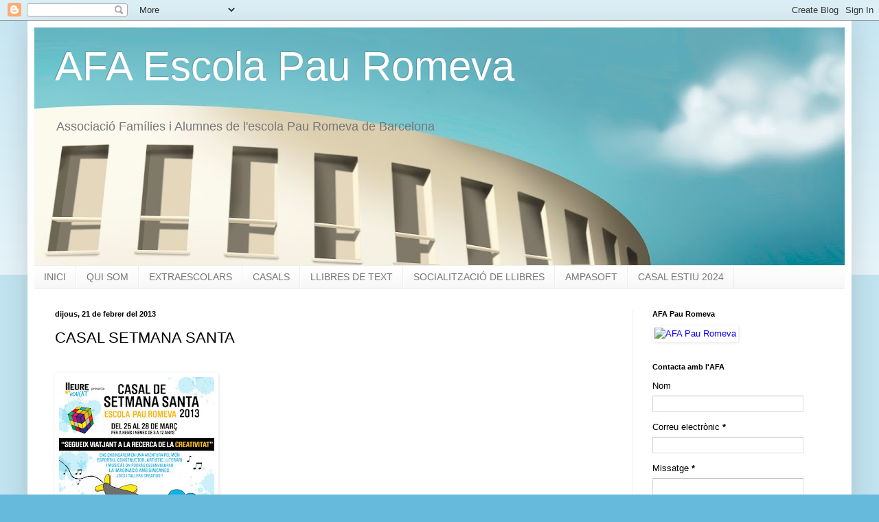

--- FILE ---
content_type: text/html; charset=UTF-8
request_url: http://ampaescolapauromeva.blogspot.com/b/stats?style=BLACK_TRANSPARENT&timeRange=ALL_TIME&token=APq4FmCcXjTrsQFUH6VvdeiD8D03Fy3PpTFqk9CnDZDJk3zBs2XFTmY3TKbfxunHYyB2TS3WlJkOqgCRCw-QCsV1cnG6WsvbxA
body_size: 256
content:
{"total":155318,"sparklineOptions":{"backgroundColor":{"fillOpacity":0.1,"fill":"#000000"},"series":[{"areaOpacity":0.3,"color":"#202020"}]},"sparklineData":[[0,6],[1,13],[2,94],[3,10],[4,81],[5,27],[6,16],[7,11],[8,7],[9,7],[10,9],[11,9],[12,11],[13,13],[14,20],[15,19],[16,14],[17,23],[18,14],[19,21],[20,13],[21,19],[22,5],[23,9],[24,12],[25,13],[26,17],[27,17],[28,8],[29,9]],"nextTickMs":3600000}